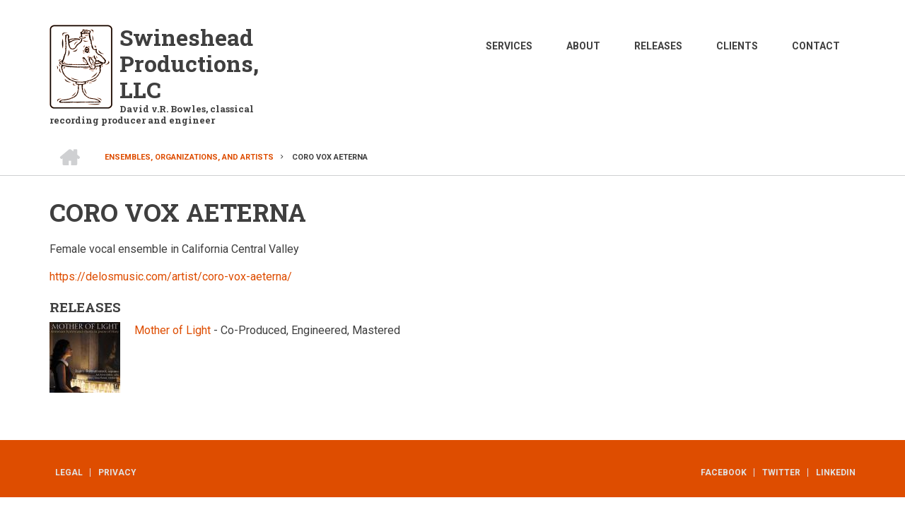

--- FILE ---
content_type: text/html; charset=UTF-8
request_url: https://swineshead.com/index.php/artists/coro-vox-aeterna
body_size: 4580
content:
<!DOCTYPE html>
<html lang="en" dir="ltr">
  <head>
    <meta charset="utf-8" />
<script type="a7602ebead565d69b9aafa0f-text/javascript">var _paq = _paq || [];(function(){var u=(("https:" == document.location.protocol) ? "https://swineshead.modusvivendimedia.com/" : "http://swineshead.modusvivendimedia.com/");_paq.push(["setSiteId", "3"]);_paq.push(["setTrackerUrl", u+"matomo.php"]);_paq.push(["setDoNotTrack", 1]);_paq.push(["disableCookies"]);if (!window.matomo_search_results_active) {_paq.push(["trackPageView"]);}_paq.push(["setIgnoreClasses", ["no-tracking","colorbox"]]);_paq.push(["enableLinkTracking"]);var d=document,g=d.createElement("script"),s=d.getElementsByTagName("script")[0];g.type="text/javascript";g.defer=true;g.async=true;g.src="/sites/default/files/matomo/matomo.js?t5wc06";s.parentNode.insertBefore(g,s);})();</script>
<meta name="description" content="Female vocal ensemble in California Central Valley" />
<link rel="canonical" href="https://swineshead.com/index.php/artists/coro-vox-aeterna" />
<link rel="icon" href="/sites/default/files/favicons/favicon.ico" />
<link rel="icon" sizes="16x16" href="/sites/default/files/favicons/favicon-16x16.png" />
<link rel="icon" sizes="32x32" href="/sites/default/files/favicons/favicon-32x32.png" />
<link rel="icon" sizes="192x192" href="/sites/default/files/favicons/android-chrome-192x192.png" />
<link rel="apple-touch-icon" sizes="180x180" href="/sites/default/files/favicons/apple-touch-icon.png" />
<meta name="Generator" content="Drupal 10 (https://www.drupal.org)" />
<meta name="MobileOptimized" content="width" />
<meta name="HandheldFriendly" content="true" />
<meta name="viewport" content="width=device-width, initial-scale=1.0" />

    <title>Coro Vox Aeterna | Swineshead Productions, LLC</title>
    <link rel="stylesheet" media="all" href="/themes/contrib/stable/css/system/components/align.module.css?t5wc06" />
<link rel="stylesheet" media="all" href="/themes/contrib/stable/css/system/components/fieldgroup.module.css?t5wc06" />
<link rel="stylesheet" media="all" href="/themes/contrib/stable/css/system/components/container-inline.module.css?t5wc06" />
<link rel="stylesheet" media="all" href="/themes/contrib/stable/css/system/components/clearfix.module.css?t5wc06" />
<link rel="stylesheet" media="all" href="/themes/contrib/stable/css/system/components/details.module.css?t5wc06" />
<link rel="stylesheet" media="all" href="/themes/contrib/stable/css/system/components/hidden.module.css?t5wc06" />
<link rel="stylesheet" media="all" href="/themes/contrib/stable/css/system/components/item-list.module.css?t5wc06" />
<link rel="stylesheet" media="all" href="/themes/contrib/stable/css/system/components/js.module.css?t5wc06" />
<link rel="stylesheet" media="all" href="/themes/contrib/stable/css/system/components/nowrap.module.css?t5wc06" />
<link rel="stylesheet" media="all" href="/themes/contrib/stable/css/system/components/position-container.module.css?t5wc06" />
<link rel="stylesheet" media="all" href="/themes/contrib/stable/css/system/components/reset-appearance.module.css?t5wc06" />
<link rel="stylesheet" media="all" href="/themes/contrib/stable/css/system/components/resize.module.css?t5wc06" />
<link rel="stylesheet" media="all" href="/themes/contrib/stable/css/system/components/system-status-counter.css?t5wc06" />
<link rel="stylesheet" media="all" href="/themes/contrib/stable/css/system/components/system-status-report-counters.css?t5wc06" />
<link rel="stylesheet" media="all" href="/themes/contrib/stable/css/system/components/system-status-report-general-info.css?t5wc06" />
<link rel="stylesheet" media="all" href="/themes/contrib/stable/css/system/components/tablesort.module.css?t5wc06" />
<link rel="stylesheet" media="all" href="/themes/contrib/stable/css/views/views.module.css?t5wc06" />
<link rel="stylesheet" media="all" href="/core/modules/layout_discovery/layouts/onecol/onecol.css?t5wc06" />
<link rel="stylesheet" media="all" href="/themes/contrib/stable/css/core/assets/vendor/normalize-css/normalize.css?t5wc06" />
<link rel="stylesheet" media="all" href="/themes/contrib/stable/css/core/normalize-fixes.css?t5wc06" />
<link rel="stylesheet" media="all" href="//maxcdn.bootstrapcdn.com/bootstrap/3.3.7/css/bootstrap.min.css" />
<link rel="stylesheet" media="all" href="/themes/contrib/startupgrowth_lite/css/base/layout.css?t5wc06" />
<link rel="stylesheet" media="all" href="/themes/contrib/startupgrowth_lite/css/base/typography.css?t5wc06" />
<link rel="stylesheet" media="all" href="/themes/contrib/startupgrowth_lite/css/base/elements.css?t5wc06" />
<link rel="stylesheet" media="all" href="/themes/contrib/startupgrowth_lite/css/base/local-base.css?t5wc06" />
<link rel="stylesheet" media="all" href="/themes/contrib/classy/css/components/action-links.css?t5wc06" />
<link rel="stylesheet" media="all" href="/themes/contrib/classy/css/components/breadcrumb.css?t5wc06" />
<link rel="stylesheet" media="all" href="/themes/contrib/classy/css/components/button.css?t5wc06" />
<link rel="stylesheet" media="all" href="/themes/contrib/classy/css/components/collapse-processed.css?t5wc06" />
<link rel="stylesheet" media="all" href="/themes/contrib/classy/css/components/container-inline.css?t5wc06" />
<link rel="stylesheet" media="all" href="/themes/contrib/classy/css/components/details.css?t5wc06" />
<link rel="stylesheet" media="all" href="/themes/contrib/classy/css/components/exposed-filters.css?t5wc06" />
<link rel="stylesheet" media="all" href="/themes/contrib/classy/css/components/field.css?t5wc06" />
<link rel="stylesheet" media="all" href="/themes/contrib/classy/css/components/form.css?t5wc06" />
<link rel="stylesheet" media="all" href="/themes/contrib/classy/css/components/icons.css?t5wc06" />
<link rel="stylesheet" media="all" href="/themes/contrib/classy/css/components/inline-form.css?t5wc06" />
<link rel="stylesheet" media="all" href="/themes/contrib/classy/css/components/item-list.css?t5wc06" />
<link rel="stylesheet" media="all" href="/themes/contrib/classy/css/components/link.css?t5wc06" />
<link rel="stylesheet" media="all" href="/themes/contrib/classy/css/components/links.css?t5wc06" />
<link rel="stylesheet" media="all" href="/themes/contrib/classy/css/components/menu.css?t5wc06" />
<link rel="stylesheet" media="all" href="/themes/contrib/classy/css/components/more-link.css?t5wc06" />
<link rel="stylesheet" media="all" href="/themes/contrib/classy/css/components/pager.css?t5wc06" />
<link rel="stylesheet" media="all" href="/themes/contrib/classy/css/components/tabledrag.css?t5wc06" />
<link rel="stylesheet" media="all" href="/themes/contrib/classy/css/components/tableselect.css?t5wc06" />
<link rel="stylesheet" media="all" href="/themes/contrib/classy/css/components/tablesort.css?t5wc06" />
<link rel="stylesheet" media="all" href="/themes/contrib/classy/css/components/tabs.css?t5wc06" />
<link rel="stylesheet" media="all" href="/themes/contrib/classy/css/components/textarea.css?t5wc06" />
<link rel="stylesheet" media="all" href="/themes/contrib/classy/css/components/ui-dialog.css?t5wc06" />
<link rel="stylesheet" media="all" href="/themes/contrib/classy/css/components/messages.css?t5wc06" />
<link rel="stylesheet" media="all" href="/themes/contrib/startupgrowth_lite/css/components/accordion.css?t5wc06" />
<link rel="stylesheet" media="all" href="/themes/contrib/startupgrowth_lite/css/components/block.css?t5wc06" />
<link rel="stylesheet" media="all" href="/themes/contrib/startupgrowth_lite/css/components/breadcrumb.css?t5wc06" />
<link rel="stylesheet" media="all" href="/themes/contrib/startupgrowth_lite/css/components/buttons.css?t5wc06" />
<link rel="stylesheet" media="all" href="/themes/contrib/startupgrowth_lite/css/components/call-to-action.css?t5wc06" />
<link rel="stylesheet" media="all" href="/themes/contrib/startupgrowth_lite/css/components/contact-info.css?t5wc06" />
<link rel="stylesheet" media="all" href="/themes/contrib/startupgrowth_lite/css/components/more-links.css?t5wc06" />
<link rel="stylesheet" media="all" href="/themes/contrib/startupgrowth_lite/css/components/comments.css?t5wc06" />
<link rel="stylesheet" media="all" href="/themes/contrib/startupgrowth_lite/css/components/forms.css?t5wc06" />
<link rel="stylesheet" media="all" href="/themes/contrib/startupgrowth_lite/css/components/field-taxonomy-term.css?t5wc06" />
<link rel="stylesheet" media="all" href="/themes/contrib/startupgrowth_lite/css/components/icons-list.css?t5wc06" />
<link rel="stylesheet" media="all" href="/themes/contrib/startupgrowth_lite/css/components/item-list.css?t5wc06" />
<link rel="stylesheet" media="all" href="/themes/contrib/startupgrowth_lite/css/components/image-overlay.css?t5wc06" />
<link rel="stylesheet" media="all" href="/themes/contrib/startupgrowth_lite/css/components/node.css?t5wc06" />
<link rel="stylesheet" media="all" href="/themes/contrib/startupgrowth_lite/css/components/node-testimonial.css?t5wc06" />
<link rel="stylesheet" media="all" href="/themes/contrib/startupgrowth_lite/css/components/node-links.css?t5wc06" />
<link rel="stylesheet" media="all" href="/themes/contrib/startupgrowth_lite/css/components/node-images.css?t5wc06" />
<link rel="stylesheet" media="all" href="/themes/contrib/startupgrowth_lite/css/components/search.css?t5wc06" />
<link rel="stylesheet" media="all" href="/themes/contrib/startupgrowth_lite/css/components/site-branding.css?t5wc06" />
<link rel="stylesheet" media="all" href="/themes/contrib/startupgrowth_lite/css/components/tables.css?t5wc06" />
<link rel="stylesheet" media="all" href="/themes/contrib/startupgrowth_lite/css/components/tabs.css?t5wc06" />
<link rel="stylesheet" media="all" href="/themes/contrib/startupgrowth_lite/css/components/team-members.css?t5wc06" />
<link rel="stylesheet" media="all" href="/themes/contrib/startupgrowth_lite/css/components/pills.css?t5wc06" />
<link rel="stylesheet" media="all" href="/themes/contrib/startupgrowth_lite/css/components/pager.css?t5wc06" />
<link rel="stylesheet" media="all" href="/themes/contrib/startupgrowth_lite/css/components/menu.css?t5wc06" />
<link rel="stylesheet" media="all" href="/themes/contrib/startupgrowth_lite/css/components/views.css?t5wc06" />
<link rel="stylesheet" media="all" href="/themes/contrib/startupgrowth_lite/css/components/view-promoted-items.css?t5wc06" />
<link rel="stylesheet" media="all" href="/themes/contrib/startupgrowth_lite/css/components/flexslider.css?t5wc06" />
<link rel="stylesheet" media="all" href="/themes/contrib/startupgrowth_lite/css/components/messages.css?t5wc06" />
<link rel="stylesheet" media="all" href="/themes/contrib/startupgrowth_lite/css/components/to-top.css?t5wc06" />
<link rel="stylesheet" media="all" href="/themes/contrib/startupgrowth_lite/css/components/local-components.css?t5wc06" />
<link rel="stylesheet" media="all" href="//maxcdn.bootstrapcdn.com/font-awesome/4.6.3/css/font-awesome.min.css" />
<link rel="stylesheet" media="all" href="//fonts.googleapis.com/css?family=Roboto:400,400italic,700,300,700italic&amp;subset=latin-ext,latin,greek" />
<link rel="stylesheet" media="all" href="//fonts.googleapis.com/css?family=Roboto+Slab:400,300,700&amp;subset=latin-ext,latin,greek" />
<link rel="stylesheet" media="all" href="//fonts.googleapis.com/css?family=PT+Serif:400,700,400italic,700italic&amp;subset=latin,latin-ext" />
<link rel="stylesheet" media="all" href="//fonts.googleapis.com/css?family=Source+Code+Pro&amp;subset=latin,latin-ext" />
<link rel="stylesheet" media="all" href="/themes/contrib/startupgrowth_lite/css/theme/color-gray-orange.css?t5wc06" />
<link rel="stylesheet" media="all" href="/themes/contrib/startupgrowth_lite/css/theme/local-theme.css?t5wc06" />
<link rel="stylesheet" media="all" href="/sites/default/files/asset_injector/css/swineshead-af13d9c73825b76b30bbba05bb2c2e7b.css?t5wc06" />

    
  </head>
  <body class="layout-no-sidebars wide form-style-1 hff-10 pff-05 sff-05 slff-10 path-node page-node-type-artist">
        <a href="#main-content" class="visually-hidden focusable skip-link">
      Skip to main content
    </a>
    
      <div class="dialog-off-canvas-main-canvas" data-off-canvas-main-canvas>
    
<div id="page-container" class="page-container">

          <div id="header-container" class="header-container white-region">

      
                      <header id="header" role="banner" class="clearfix header fixed-width two-columns">
          <div class="container">
                        <div id="header-inside" class="clearfix header-inside">
              <div class="row">
                                  <div class="col-md-4">
                    <div class="header-area">
                                            <div id="header-inside-first" class="clearfix header-inside-first">
                          <div class="region region-header-first">
    <div id="block-startupgrowth-lite-branding" class="clearfix site-branding block block-system block-system-branding-block">
  
    
    <div class="logo-and-site-name-wrapper clearfix">
          <div class="logo">
        <a href="/index.php/" title="Home" rel="home" class="site-branding__logo">
          <img src="/sites/default/files/swlogoy.gif" alt="Home" />
        </a>
      </div>
              <div class="site-name site-branding__name">
        <a href="/index.php/" title="Home" rel="home">Swineshead Productions, LLC</a>
      </div>
              <div class="site-slogan site-branding__slogan">David v.R. Bowles, classical recording producer&nbsp;and&nbsp;engineer</div>
      </div>
</div>

  </div>

                      </div>
                                          </div>
                  </div>
                                                                  <div class="col-md-8">
                    <div class="header-area">
                                            <div id="header-inside-third" class="clearfix header-inside-third">
                                                                                                    <div id="main-navigation" class="clearfix main-navigation ">
                            <nav role="navigation">
                                <div class="region region-navigation">
    <nav role="navigation" aria-labelledby="block-startupgrowth-lite-main-menu-menu" id="block-startupgrowth-lite-main-menu" class="block block-menu navigation menu--main">
            
  <h2 class="visually-hidden" id="block-startupgrowth-lite-main-menu-menu">Main navigation</h2>
  

        
              <ul class="clearfix menu">
                    <li class="menu-item menu-item--collapsed">
        <a href="/index.php/services" data-drupal-link-system-path="node/1118">Services</a>
              </li>
                <li class="menu-item menu-item--collapsed">
        <a href="/index.php/about" data-drupal-link-system-path="node/1120">About</a>
              </li>
                <li class="menu-item menu-item--collapsed">
        <a href="/index.php/releases" data-drupal-link-system-path="releases">Releases</a>
              </li>
                <li class="menu-item menu-item--collapsed">
        <a href="/index.php/clients" data-drupal-link-system-path="node/1121">Clients</a>
              </li>
                <li class="menu-item">
        <a href="/index.php/contact" data-drupal-link-system-path="node/1136">Contact</a>
              </li>
        </ul>
  


  </nav>

  </div>

                            </nav>
                          </div>
                                                                        </div>
                                          </div>
                  </div>
                              </div>
            </div>
                      </div>
        </header>
              
    </div>
      
          <div id="banner" class="clearfix banner">
      <div class="container-fluid">

                <div id="banner-inside" class="clearfix banner-inside">
          <div class="banner-area">
              <div class="row">
                <div class="col-md-12">
                    <div class="region region-banner">
    <div id="block-startupgrowth-lite-breadcrumbs" class="block block-system block-system-breadcrumb-block">
  
    
      <div class="content">
        <nav class="breadcrumb" role="navigation" aria-labelledby="system-breadcrumb">
    <h2 id="system-breadcrumb" class="visually-hidden">Breadcrumb</h2>
    <ol>
          <li>
        <span class="breadcrumb-separator fa fa-angle-right"></span>
                  <a href="/index.php/">
            <span class="sr-only">Home</span>
          </a>
              </li>
          <li>
        <span class="breadcrumb-separator fa fa-angle-right"></span>
                  <a href="/index.php/artists">
            <span class="">Ensembles, Organizations, and Artists</span>
          </a>
              </li>
          <li>
        <span class="breadcrumb-separator fa fa-angle-right"></span>
                  <span>Coro Vox Aeterna</span>
              </li>
        </ol>
  </nav>

    </div>
  </div>

  </div>

                </div>
              </div>
          </div>
        </div>
        
      </div>
    </div>
      
    <div id="page-start" class="clearfix"></div>

    <div id="page" class="clearfix page">

          <div class="system-messages">
        <div class="container">
          <div class="row">
            <div class="col-md-12">
                <div class="region region-system-messages">
    <div data-drupal-messages-fallback class="hidden"></div>

  </div>

            </div>
          </div>
        </div>
      </div>
    
    
    
        <div id="main-content" class="clearfix main-content white-region">
      <div class="container">
        <div class="row">
          <section class="col-md-12">
                        <div id="main" class="clearfix main main-area"
              >
                                <div class="region region-content">
    <div id="block-startupgrowth-lite-page-title" class="block block-core block-page-title-block">
  
    
      <div class="content">
      
  <h1 class="title page-title"><span class="field field--name-title field--type-string field--label-hidden">Coro Vox Aeterna</span>
</h1>


    </div>
  </div>
<div id="block-startupgrowth-lite-content" class="block block-system block-system-main-block">
  
    
      <div class="content">
        <div data-history-node-id="143" class="layout layout--onecol">
    <div  class="layout__region layout__region--content">
      
            <div class="clearfix text-formatted field field--name-body field--type-text-with-summary field--label-hidden field__item"><p>Female vocal ensemble in California Central Valley</p>
</div>
      
            <div class="field field--name-field-website field--type-link field--label-hidden field__item"><a href="https://delosmusic.com/artist/coro-vox-aeterna/" target="_blank">https://delosmusic.com/artist/coro-vox-aeterna/</a></div>
      
            <div class="field field--name-dynamic-block-fieldnode-artist-releases field--type-ds field--label-hidden field__item"><div class="views-element-container"><div class="view view-releases view-id-releases view-display-id-block_artist_releases js-view-dom-id-fc9021d5c83c2e22c673c01eb16ab183cec87844cf55e84e48c1d50e10b53e8d">
  
    
      <div class="view-header">
      <h4>Releases</h4>

    </div>
      
      <div class="view-content">
          <div class="views-row"><span class="views-field views-field-field-image"><span class="field-content">  <a class="overlayed image-popup" href="/index.php/releases/mother-light"><img loading="lazy" src="/sites/default/files/styles/thumbnail/public/2021-10/Mother%20of%20Light.jpg?itok=tr70Sq_u" width="100" height="100" alt="Mother of Light" class="image-style-thumbnail" />

<span class="overlay"><i class="fa fa-plus"></i></span></a>
</span></span><div class="views-field views-field-nothing"><span class="field-content"><a href="/index.php/releases/mother-light" hreflang="en">Mother of Light</a> - Co-Produced, Engineered, Mastered</span></div></div>

    </div>
  
          </div>
</div>
</div>
      
    </div>
  </div>


    </div>
  </div>

  </div>

                          </div>
                      </section>
                            </div>
      </div>
    </div>
    
    
    
    
    
    
    
  </div>
  
  
  
      <div id="subfooter" class="clearfix subfooter colored-region">
      <div class="container">
                <div id="subfooter-inside" class="clearfix subfooter-inside">
          <div class="row">
                                      <div class="col-md-6">
                <div class="subfooter-area first">
                    <div class="region region-sub-footer-first">
    <nav role="navigation" aria-labelledby="block-utility-menu" id="block-utility" class="block block-menu navigation menu--utility">
            
  <h2 class="visually-hidden" id="block-utility-menu">Utility</h2>
  

        
              <ul class="clearfix menu">
                    <li class="menu-item">
        <a href="/index.php/legal" data-drupal-link-system-path="node/1134">Legal</a>
              </li>
                <li class="menu-item">
        <a href="/index.php/privacy" data-drupal-link-system-path="node/1135">Privacy</a>
              </li>
        </ul>
  


  </nav>

  </div>

                </div>
              </div>
                                                              <div class="col-md-6">
                <div class="subfooter-area second">
                    <div class="region region-footer">
    <nav role="navigation" aria-labelledby="block-footer-menu" id="block-footer" class="block block-menu navigation menu--footer">
            
  <h2 class="visually-hidden" id="block-footer-menu">Footer</h2>
  

        
              <ul class="clearfix menu">
                    <li class="menu-item">
        <a href="https://www.facebook.com/Swineshead-Productions-LLC-234562395015" target="_blank" rel="noopener">Facebook</a>
              </li>
                <li class="menu-item">
        <a href="https://twitter.com/Swineshead_LLC" target="_blank" rel="noopener">Twitter</a>
              </li>
                <li class="menu-item">
        <a href="https://www.linkedin.com/in/swineshead/" target="_blank" rel="noopener">LinkedIn</a>
              </li>
        </ul>
  


  </nav>

  </div>

                </div>
              </div>
                                  </div>
        </div>
              </div>
    </div>
      
        <div id="toTop" class="to-top"><i class="fa fa-angle-up"></i></div>
    
</div>

  </div>

    <noscript class="piwik-noscript"><img loading="eager" style="position: absolute" src="https://swineshead.modusvivendimedia.com/js/?action_name=Coro%20Vox%20Aeterna&amp;idsite=3&amp;rec=1&amp;url=https%3A//swineshead.com/index.php/artists/coro-vox-aeterna" width="0" height="0" alt="" />
</noscript>

    <script type="application/json" data-drupal-selector="drupal-settings-json">{"path":{"baseUrl":"\/index.php\/","pathPrefix":"","currentPath":"node\/143","currentPathIsAdmin":false,"isFront":false,"currentLanguage":"en"},"pluralDelimiter":"\u0003","matomo":{"disableCookies":true,"trackMailto":true},"startupgrowth_lite":{"ParallaxAndVideoBg":{"ParallaxAndVideoBgOpacity":0.8},"VideoBackgroundInit":{"PathToVideo_mp4":"https:\/\/swineshead.com\/themes\/contrib\/startupgrowth_lite\/videos\/background-video.mp4","PathToVideo_webm":"https:\/\/swineshead.com\/themes\/contrib\/startupgrowth_lite\/videos\/background-video.webm","pathToVideo_jpg":"https:\/\/swineshead.com\/themes\/contrib\/startupgrowth_lite\/videos\/background-video.jpg"}},"user":{"uid":0,"permissionsHash":"75cc22a62a4f8ad882b1d31001147a4adddb3a341bfb3fb823c0f8ef31d95329"}}</script>
<script src="/core/assets/vendor/jquery/jquery.min.js?v=3.7.1" type="a7602ebead565d69b9aafa0f-text/javascript"></script>
<script src="/core/misc/drupalSettingsLoader.js?v=10.5.6" type="a7602ebead565d69b9aafa0f-text/javascript"></script>
<script src="/modules/contrib/matomo/js/matomo.js?v=10.5.6" type="a7602ebead565d69b9aafa0f-text/javascript"></script>
<script src="//maxcdn.bootstrapcdn.com/bootstrap/3.3.7/js/bootstrap.min.js" type="a7602ebead565d69b9aafa0f-text/javascript"></script>
<script src="/themes/contrib/startupgrowth_lite/js/custom/to-top.js?v=10.5.6" type="a7602ebead565d69b9aafa0f-text/javascript"></script>

  <script src="/cdn-cgi/scripts/7d0fa10a/cloudflare-static/rocket-loader.min.js" data-cf-settings="a7602ebead565d69b9aafa0f-|49" defer></script><script defer src="https://static.cloudflareinsights.com/beacon.min.js/vcd15cbe7772f49c399c6a5babf22c1241717689176015" integrity="sha512-ZpsOmlRQV6y907TI0dKBHq9Md29nnaEIPlkf84rnaERnq6zvWvPUqr2ft8M1aS28oN72PdrCzSjY4U6VaAw1EQ==" data-cf-beacon='{"version":"2024.11.0","token":"b0149adc48d1464da1db12930351fe6d","r":1,"server_timing":{"name":{"cfCacheStatus":true,"cfEdge":true,"cfExtPri":true,"cfL4":true,"cfOrigin":true,"cfSpeedBrain":true},"location_startswith":null}}' crossorigin="anonymous"></script>
</body>
</html>


--- FILE ---
content_type: text/css
request_url: https://swineshead.com/sites/default/files/asset_injector/css/swineshead-af13d9c73825b76b30bbba05bb2c2e7b.css?t5wc06
body_size: 1347
content:
h3 {
  clear: left;
}

figcaption {
  font-size: 85%;
  font-style: italic;
}

.view-homepage-quotes {
  z-index: -1;
}

.quote-wrapper blockquote {
  opacity: 0;
  height: 0;
  font-size: inherit;
  margin: 0;
  padding: 0 100px;
  transition: opacity 1s
}

.quote-wrapper blockquote:after {
  font-size: 90px;
  left: 30px;
  content: '\201C';
}

.header-inside, .sidebar .block {
  padding-bottom: 10px;  
}

.page, .main-content {
  padding-top: 0;
}

.path-frontpage .region-content {
    padding-top: 10px;
}

.path-frontpage .page-title {
    display: none;
}

.align-left {
  margin-right: 20px;
}

.align-right {
  margin-left: 20px;
}
.site-name > a {
  font-family: 'Roboto Slab';
}

.is-active {
  font-weight: bold;
}

.email, .facebook, .instagram, .linkedin, .twitter {
  padding-left: 28px;
  background-position: top 2px left 0px;
  background-repeat: no-repeat;
}

.email {
  background-image: url("/sites/default/files/social-icons/email.png");
  padding: 2px 0 2px 36px;
  background-position: top 0 left 0;
}

.facebook {
  background-image: url("/sites/default/files/social-icons/facebook.png");
}

.instagram {
  background-image: url("/sites/default/files/social-icons/instagram.png");
}

.linkedin {
  background-image: url("/sites/default/files/social-icons/linkedin.png");
  background-position: top 0px left 0px;
}

.twitter {
  background-image: url("/sites/default/files/social-icons/twitter.png");
}

.header-container nav > ul.menu > li.menu-item--active-trail > a.is-active:hover {
  color: #1d1d1d;
}

ul.menu > li > a.is-active:hover {
  background-color: #ffffff;
  color: #1d1d1d;
  cursor: default;
}

.view-artists .views-field-title a {
  display: inline;
}

.view-releases .views-row,
.view-interviews .views-row {
  clear: left;
  float: left;
  margin-bottom: 37.2px;
  width: 100%;
}

.view-releases .views-field-title,
.view-interviews .views-field-title {
  font-weight: bold;
}

.view-releases .views-field-field-image,
.view-interviews .views-field-field-image {
  float: left;
  margin-right: 20px;
}

.view-releases .views-field-field-roles {
  font-style: italic;
}

.view-releases.view-display-id-page_credits .views-field-field-roles {
  font-style: normal;
}

.views-field-field-featured-note p {
  padding-bottom: 0;
}
.view-releases .views-field-body {
  min-width: 300px;
}

.view-releases .views-field-field-artists > .views-label,
.view-releases .views-field-field-composers > .views-label,
.view-releases .views-field-field-labels > .views-label,
.view-releases .views-field-field-catalog-number > .views-label,
.view-releases .views-field-field-release-date > .views-label {
  padding-right: 5px;
}

.view-releases .views-field-field-artists > .field-content,
.view-releases .views-field-field-composers > .field-content,
.view-releases .views-field-field-labels > .field-content,
.view-releases .views-field-field-catalog-number > .field-content,
.view-releases .views-field-field-release-date > .field-content {
  display: inline;
}

.view-releases .views-field-field-artists {
  clear: both; 
}

.view-releases .views-field-field-catalog-store-link,
.field--name-field-catalog-store-link {
  font-weight: bold; 
  margin-bottom:36px;
}

.view-display-id-block_single_release_reviews > .view-content > .views-row + .views-row {
  margin-top: 15px;
}
.field--name-dynamic-block-fieldnode-release-reviews {
  margin-bottom: 36px;
}
.field--name-dynamic-block-fieldnode-release-reviews > .field__label {
  font-family: 'Roboto Slab',Trebuchet MS,Sans-serif;
  font-weight: bold;
  font-size: 21px;
  text-transform: uppercase;
  line-height: 1.20;
  margin: 20px 0 10px 0;
  padding: 0;
  clear: left;
}

.view-releases .view-reviews {
   font-style: italic;
   margin: 16px 32px;
}

.view-releases .view-reviews .views-row {
  margin-bottom: 16px; 
}

.view-reviews .views-field-field-website,
.view-reviews .views-field-field-review-credit {
   margin-left: 24px;
}

.field--name-field-roles + .images-container {
  margin-top: 30px;
}

.field--name-field-release-date + .field--name-field-catalog-store-link {
  font-weight: bold;
  margin-top: 15px;
}

.field--name-dynamic-block-fieldnode-homepage-quotes {
  margin-bottom: 120px;	
}

.field--name-field-recording-notes {
  /* margin-top: -120px;	*/
}

.block-views-blockreleases-block-homepage-upcoming-releases {
  clear: left;
  padding-top: 1px;
}

.block-views-blockreleases-block-homepage-recent-releases > h2.title,
.block-views-blockreleases-block-homepage-award-winning-releases > h2.title,
.block-views-blockreleases-block-homepage-upcoming-releases > h2.title {
  text-align: left;
  font-size: 24px;
  margin-bottom: 10px;
}

.block-views-blockreleases-block-homepage-recent-releases > h2.title {
  margin-top: 10px;
}

.block-views-blockreleases-block-homepage-recent-releases h3,
.block-views-blockreleases-block-homepage-award-winning-releases h3,
.block-views-blockreleases-block-homepage-upcoming-releases h3 {
  visibility: hidden;
  line-height: 0;
  margin: 0;
}

.block-views-blockreleases-block-homepage-recent-releases .views-row {
  margin-top: 5px;
  margin-bottom: 14px;
}

.block-views-blockreleases-block-homepage-upcoming-releases .views-row {
  margin-bottom: 0;
  margin-left: 15px;
  display: list-item;
  list-style-type: disc;
}

.block-views-blockreleases-block-homepage-upcoming-releases .views-row > .views-field {
  display: inline-block;
  margin-right: 10px;
}

#block-utility > .menu {
  text-align: left; 
}

ul.links {
  padding: 22px 0 0 0;
}

ul.links > li > a {
  background-color: inherit;
  color: #de4d00;
  font-size: inherit;
  line-height: inherit;
  text-align: inherit;
  text-transform: none;
  transition: none;
  display: inline;
  padding: 0;
}

ul.links > li > a:hover {
  background-color: inherit;
  color: #de4d00;
  text-decoration: underline;
}

@media (max-width: 991px) {
  .align-left, .align-right, .align-center {
    max-width: 40%;
  }
  .header-container .menu--main > ul.menu,
  .menu--main > .menu > .menu-item {
    text-align: center;
  }
  
  .menu--main > .menu > .menu-item > a {
    margin: 5px;
    text-align: center;
  }
  
  .sidebar-first .menu-item {
    margin: 0;
    float: left;
    clear: left;
  }
  
  .sidebar-first .menu-item > a {
    font-size: 14px;
    text-transform: uppercase;
    margin: 5px;
    padding: 5px 0;
    border-bottom: 2px solid #ffffff;
  }
  
  .sidebar-first .is-active {
     border-bottom: 2px solid #3f3f3f;
     font-weight: 700;
  }
  
  .sidebar-first .menu-item > a:hover {
     background-color: inherit;
     border-bottom: 2px solid #de4d00;
     color: #de4d00;
  }
  
  .sidebar-first .menu-item > a.is-active:hover {
     border-bottom: 2px solid #ffffff;
  }
  
  .subfooter-inside > .row > .col-md-6 {
    float: left;
    width: 50%; 
  }
  
  .subfooter-inside > .row > .col-md-6 > .subfooter-area > .region-footer > .menu--footer > .menu {
    text-align: right;
    padding-right: 50px;
  }
  
}
  
  